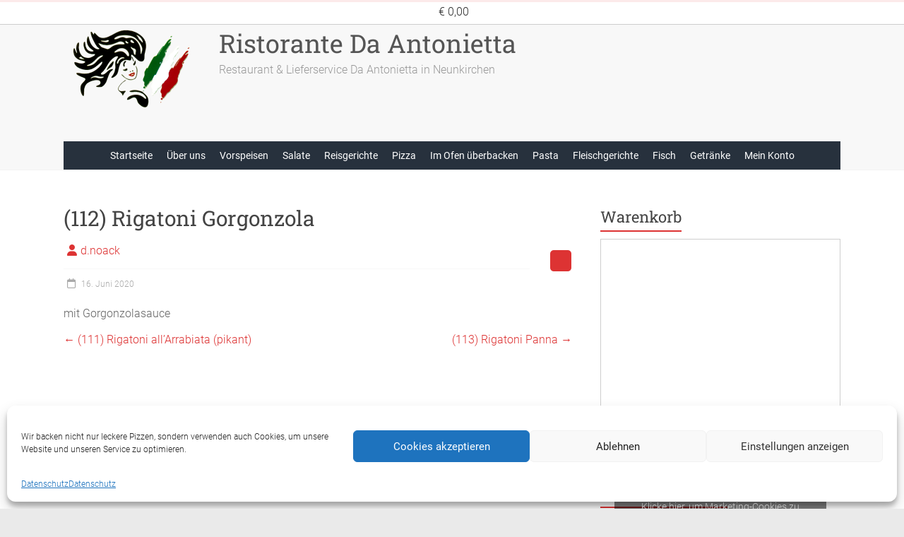

--- FILE ---
content_type: text/css
request_url: https://pizzeria-antonietta.de/wp-content/plugins/wppizza/css/wppizza.style.css?ver=1617400933
body_size: -124
content:
.wppizza-article-default .wppizza-article-additives{font-size: 40%; margin: 0; font-weight: normal; vertical-align: super}
 @media only screen and (max-width: 420px) { .wppizza-article-default h2.wppizza-article-h2{text-align: left;display: block;}
 .wppizza-article-default .wppizza-article-sizes{text-align:right}
 }